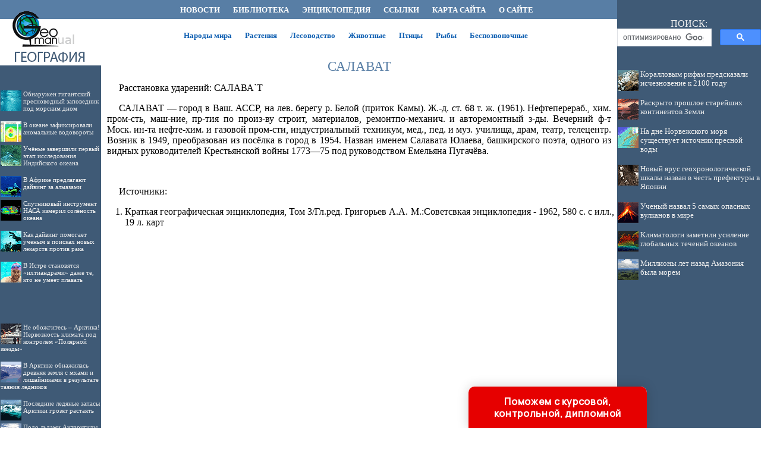

--- FILE ---
content_type: text/html; charset=utf-8
request_url: https://www.google.com/recaptcha/api2/aframe
body_size: 117
content:
<!DOCTYPE HTML><html><head><meta http-equiv="content-type" content="text/html; charset=UTF-8"></head><body><script nonce="zrINwGPQ3dgHFlKHyqMTkA">/** Anti-fraud and anti-abuse applications only. See google.com/recaptcha */ try{var clients={'sodar':'https://pagead2.googlesyndication.com/pagead/sodar?'};window.addEventListener("message",function(a){try{if(a.source===window.parent){var b=JSON.parse(a.data);var c=clients[b['id']];if(c){var d=document.createElement('img');d.src=c+b['params']+'&rc='+(localStorage.getItem("rc::a")?sessionStorage.getItem("rc::b"):"");window.document.body.appendChild(d);sessionStorage.setItem("rc::e",parseInt(sessionStorage.getItem("rc::e")||0)+1);localStorage.setItem("rc::h",'1768559543902');}}}catch(b){}});window.parent.postMessage("_grecaptcha_ready", "*");}catch(b){}</script></body></html>